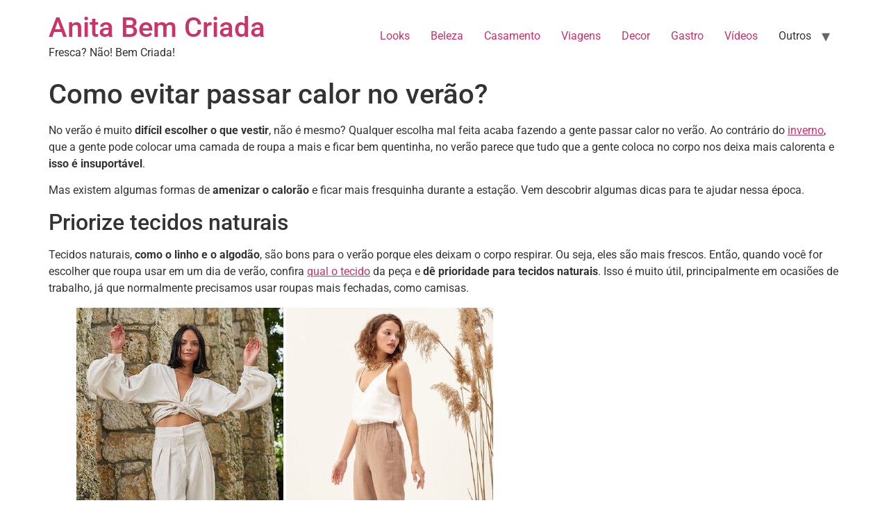

--- FILE ---
content_type: text/html; charset=UTF-8
request_url: https://anitabemcriada.com/2022/01/24/como-evitar-passar-calor-no-verao/
body_size: 12149
content:
<!doctype html>
<html lang="pt-BR">
<head>
	<meta charset="UTF-8">
	<meta name="viewport" content="width=device-width, initial-scale=1">
	<link rel="profile" href="https://gmpg.org/xfn/11">
	<meta name='robots' content='index, follow, max-image-preview:large, max-snippet:-1, max-video-preview:-1' />
	<style>img:is([sizes="auto" i], [sizes^="auto," i]) { contain-intrinsic-size: 3000px 1500px }</style>
	
	<!-- This site is optimized with the Yoast SEO plugin v20.2 - https://yoast.com/wordpress/plugins/seo/ -->
	<title>Como evitar passar calor no verão? - Anita Bem Criada</title>
	<link rel="canonical" href="https://anitabemcriada.com/2022/01/24/como-evitar-passar-calor-no-verao/" />
	<meta property="og:locale" content="pt_BR" />
	<meta property="og:type" content="article" />
	<meta property="og:title" content="Como evitar passar calor no verão? - Anita Bem Criada" />
	<meta property="og:description" content="No verão é muito difícil escolher o que vestir, não é mesmo? Qualquer escolha mal feita acaba fazendo a gente passar calor no verão. Ao contrário do inverno, que a gente pode colocar uma camada de roupa a mais e ficar bem quentinha, no verão parece que tudo que a gente coloca no corpo nos [&hellip;]" />
	<meta property="og:url" content="https://anitabemcriada.com/2022/01/24/como-evitar-passar-calor-no-verao/" />
	<meta property="og:site_name" content="Anita Bem Criada" />
	<meta property="article:published_time" content="2022-01-24T15:54:00+00:00" />
	<meta property="article:modified_time" content="2023-09-16T16:37:31+00:00" />
	<meta property="og:image" content="https://anitabemcriada.com/wp-content/uploads/2021/12/1d3427d7c851727a063e04ed97d1bfe2.jpg" />
	<meta property="og:image:width" content="564" />
	<meta property="og:image:height" content="705" />
	<meta property="og:image:type" content="image/jpeg" />
	<meta name="author" content="Ana Letícia" />
	<meta name="twitter:card" content="summary_large_image" />
	<meta name="twitter:label1" content="Escrito por" />
	<meta name="twitter:data1" content="Ana Letícia" />
	<meta name="twitter:label2" content="Est. tempo de leitura" />
	<meta name="twitter:data2" content="4 minutos" />
	<script type="application/ld+json" class="yoast-schema-graph">{"@context":"https://schema.org","@graph":[{"@type":"WebPage","@id":"https://anitabemcriada.com/2022/01/24/como-evitar-passar-calor-no-verao/","url":"https://anitabemcriada.com/2022/01/24/como-evitar-passar-calor-no-verao/","name":"Como evitar passar calor no verão? - Anita Bem Criada","isPartOf":{"@id":"https://anitabemcriada.com/#website"},"primaryImageOfPage":{"@id":"https://anitabemcriada.com/2022/01/24/como-evitar-passar-calor-no-verao/#primaryimage"},"image":{"@id":"https://anitabemcriada.com/2022/01/24/como-evitar-passar-calor-no-verao/#primaryimage"},"thumbnailUrl":"https://anitabemcriada.com/wp-content/uploads/2021/12/1d3427d7c851727a063e04ed97d1bfe2.jpg","datePublished":"2022-01-24T15:54:00+00:00","dateModified":"2023-09-16T16:37:31+00:00","author":{"@id":"https://anitabemcriada.com/#/schema/person/c7f522e26a33eda063be382a318f2ed2"},"breadcrumb":{"@id":"https://anitabemcriada.com/2022/01/24/como-evitar-passar-calor-no-verao/#breadcrumb"},"inLanguage":"pt-BR","potentialAction":[{"@type":"ReadAction","target":["https://anitabemcriada.com/2022/01/24/como-evitar-passar-calor-no-verao/"]}]},{"@type":"ImageObject","inLanguage":"pt-BR","@id":"https://anitabemcriada.com/2022/01/24/como-evitar-passar-calor-no-verao/#primaryimage","url":"https://anitabemcriada.com/wp-content/uploads/2021/12/1d3427d7c851727a063e04ed97d1bfe2.jpg","contentUrl":"https://anitabemcriada.com/wp-content/uploads/2021/12/1d3427d7c851727a063e04ed97d1bfe2.jpg","width":564,"height":705,"caption":"Cute casual spring outfit idea. Sarah Butler of @sarahchristine wearing Bow Tie Bandeau Crop Tube Top in Seattle, Washington."},{"@type":"BreadcrumbList","@id":"https://anitabemcriada.com/2022/01/24/como-evitar-passar-calor-no-verao/#breadcrumb","itemListElement":[{"@type":"ListItem","position":1,"name":"Início","item":"https://anitabemcriada.com/"},{"@type":"ListItem","position":2,"name":"Como evitar passar calor no verão?"}]},{"@type":"WebSite","@id":"https://anitabemcriada.com/#website","url":"https://anitabemcriada.com/","name":"Anita Bem Criada","description":"Fresca? Não! Bem Criada!","potentialAction":[{"@type":"SearchAction","target":{"@type":"EntryPoint","urlTemplate":"https://anitabemcriada.com/?s={search_term_string}"},"query-input":"required name=search_term_string"}],"inLanguage":"pt-BR"},{"@type":"Person","@id":"https://anitabemcriada.com/#/schema/person/c7f522e26a33eda063be382a318f2ed2","name":"Ana Letícia","image":{"@type":"ImageObject","inLanguage":"pt-BR","@id":"https://anitabemcriada.com/#/schema/person/image/","url":"https://secure.gravatar.com/avatar/567fc9e0e4749f608b0035f22abc03009795bb66c8f56ff239bfc9fbad41ba1f?s=96&d=mm&r=g","contentUrl":"https://secure.gravatar.com/avatar/567fc9e0e4749f608b0035f22abc03009795bb66c8f56ff239bfc9fbad41ba1f?s=96&d=mm&r=g","caption":"Ana Letícia"},"description":"Blog Anita Bem Criada por Ana Letícia","sameAs":["https://anitabemcriada.com/"],"url":"https://anitabemcriada.com/author/anitabemcriada/"}]}</script>
	<!-- / Yoast SEO plugin. -->


<link rel="alternate" type="application/rss+xml" title="Feed para Anita Bem Criada &raquo;" href="https://anitabemcriada.com/feed/" />
<link rel="alternate" type="application/rss+xml" title="Feed de comentários para Anita Bem Criada &raquo;" href="https://anitabemcriada.com/comments/feed/" />
<link rel="alternate" type="application/rss+xml" title="Feed de comentários para Anita Bem Criada &raquo; Como evitar passar calor no verão?" href="https://anitabemcriada.com/2022/01/24/como-evitar-passar-calor-no-verao/feed/" />
<script>
window._wpemojiSettings = {"baseUrl":"https:\/\/s.w.org\/images\/core\/emoji\/16.0.1\/72x72\/","ext":".png","svgUrl":"https:\/\/s.w.org\/images\/core\/emoji\/16.0.1\/svg\/","svgExt":".svg","source":{"concatemoji":"https:\/\/anitabemcriada.com\/wp-includes\/js\/wp-emoji-release.min.js?ver=6.8.3"}};
/*! This file is auto-generated */
!function(s,n){var o,i,e;function c(e){try{var t={supportTests:e,timestamp:(new Date).valueOf()};sessionStorage.setItem(o,JSON.stringify(t))}catch(e){}}function p(e,t,n){e.clearRect(0,0,e.canvas.width,e.canvas.height),e.fillText(t,0,0);var t=new Uint32Array(e.getImageData(0,0,e.canvas.width,e.canvas.height).data),a=(e.clearRect(0,0,e.canvas.width,e.canvas.height),e.fillText(n,0,0),new Uint32Array(e.getImageData(0,0,e.canvas.width,e.canvas.height).data));return t.every(function(e,t){return e===a[t]})}function u(e,t){e.clearRect(0,0,e.canvas.width,e.canvas.height),e.fillText(t,0,0);for(var n=e.getImageData(16,16,1,1),a=0;a<n.data.length;a++)if(0!==n.data[a])return!1;return!0}function f(e,t,n,a){switch(t){case"flag":return n(e,"\ud83c\udff3\ufe0f\u200d\u26a7\ufe0f","\ud83c\udff3\ufe0f\u200b\u26a7\ufe0f")?!1:!n(e,"\ud83c\udde8\ud83c\uddf6","\ud83c\udde8\u200b\ud83c\uddf6")&&!n(e,"\ud83c\udff4\udb40\udc67\udb40\udc62\udb40\udc65\udb40\udc6e\udb40\udc67\udb40\udc7f","\ud83c\udff4\u200b\udb40\udc67\u200b\udb40\udc62\u200b\udb40\udc65\u200b\udb40\udc6e\u200b\udb40\udc67\u200b\udb40\udc7f");case"emoji":return!a(e,"\ud83e\udedf")}return!1}function g(e,t,n,a){var r="undefined"!=typeof WorkerGlobalScope&&self instanceof WorkerGlobalScope?new OffscreenCanvas(300,150):s.createElement("canvas"),o=r.getContext("2d",{willReadFrequently:!0}),i=(o.textBaseline="top",o.font="600 32px Arial",{});return e.forEach(function(e){i[e]=t(o,e,n,a)}),i}function t(e){var t=s.createElement("script");t.src=e,t.defer=!0,s.head.appendChild(t)}"undefined"!=typeof Promise&&(o="wpEmojiSettingsSupports",i=["flag","emoji"],n.supports={everything:!0,everythingExceptFlag:!0},e=new Promise(function(e){s.addEventListener("DOMContentLoaded",e,{once:!0})}),new Promise(function(t){var n=function(){try{var e=JSON.parse(sessionStorage.getItem(o));if("object"==typeof e&&"number"==typeof e.timestamp&&(new Date).valueOf()<e.timestamp+604800&&"object"==typeof e.supportTests)return e.supportTests}catch(e){}return null}();if(!n){if("undefined"!=typeof Worker&&"undefined"!=typeof OffscreenCanvas&&"undefined"!=typeof URL&&URL.createObjectURL&&"undefined"!=typeof Blob)try{var e="postMessage("+g.toString()+"("+[JSON.stringify(i),f.toString(),p.toString(),u.toString()].join(",")+"));",a=new Blob([e],{type:"text/javascript"}),r=new Worker(URL.createObjectURL(a),{name:"wpTestEmojiSupports"});return void(r.onmessage=function(e){c(n=e.data),r.terminate(),t(n)})}catch(e){}c(n=g(i,f,p,u))}t(n)}).then(function(e){for(var t in e)n.supports[t]=e[t],n.supports.everything=n.supports.everything&&n.supports[t],"flag"!==t&&(n.supports.everythingExceptFlag=n.supports.everythingExceptFlag&&n.supports[t]);n.supports.everythingExceptFlag=n.supports.everythingExceptFlag&&!n.supports.flag,n.DOMReady=!1,n.readyCallback=function(){n.DOMReady=!0}}).then(function(){return e}).then(function(){var e;n.supports.everything||(n.readyCallback(),(e=n.source||{}).concatemoji?t(e.concatemoji):e.wpemoji&&e.twemoji&&(t(e.twemoji),t(e.wpemoji)))}))}((window,document),window._wpemojiSettings);
</script>
<style id='wp-emoji-styles-inline-css'>

	img.wp-smiley, img.emoji {
		display: inline !important;
		border: none !important;
		box-shadow: none !important;
		height: 1em !important;
		width: 1em !important;
		margin: 0 0.07em !important;
		vertical-align: -0.1em !important;
		background: none !important;
		padding: 0 !important;
	}
</style>
<link rel='stylesheet' id='wp-block-library-css' href='https://anitabemcriada.com/wp-includes/css/dist/block-library/style.min.css?ver=6.8.3' media='all' />
<style id='global-styles-inline-css'>
:root{--wp--preset--aspect-ratio--square: 1;--wp--preset--aspect-ratio--4-3: 4/3;--wp--preset--aspect-ratio--3-4: 3/4;--wp--preset--aspect-ratio--3-2: 3/2;--wp--preset--aspect-ratio--2-3: 2/3;--wp--preset--aspect-ratio--16-9: 16/9;--wp--preset--aspect-ratio--9-16: 9/16;--wp--preset--color--black: #000000;--wp--preset--color--cyan-bluish-gray: #abb8c3;--wp--preset--color--white: #ffffff;--wp--preset--color--pale-pink: #f78da7;--wp--preset--color--vivid-red: #cf2e2e;--wp--preset--color--luminous-vivid-orange: #ff6900;--wp--preset--color--luminous-vivid-amber: #fcb900;--wp--preset--color--light-green-cyan: #7bdcb5;--wp--preset--color--vivid-green-cyan: #00d084;--wp--preset--color--pale-cyan-blue: #8ed1fc;--wp--preset--color--vivid-cyan-blue: #0693e3;--wp--preset--color--vivid-purple: #9b51e0;--wp--preset--gradient--vivid-cyan-blue-to-vivid-purple: linear-gradient(135deg,rgba(6,147,227,1) 0%,rgb(155,81,224) 100%);--wp--preset--gradient--light-green-cyan-to-vivid-green-cyan: linear-gradient(135deg,rgb(122,220,180) 0%,rgb(0,208,130) 100%);--wp--preset--gradient--luminous-vivid-amber-to-luminous-vivid-orange: linear-gradient(135deg,rgba(252,185,0,1) 0%,rgba(255,105,0,1) 100%);--wp--preset--gradient--luminous-vivid-orange-to-vivid-red: linear-gradient(135deg,rgba(255,105,0,1) 0%,rgb(207,46,46) 100%);--wp--preset--gradient--very-light-gray-to-cyan-bluish-gray: linear-gradient(135deg,rgb(238,238,238) 0%,rgb(169,184,195) 100%);--wp--preset--gradient--cool-to-warm-spectrum: linear-gradient(135deg,rgb(74,234,220) 0%,rgb(151,120,209) 20%,rgb(207,42,186) 40%,rgb(238,44,130) 60%,rgb(251,105,98) 80%,rgb(254,248,76) 100%);--wp--preset--gradient--blush-light-purple: linear-gradient(135deg,rgb(255,206,236) 0%,rgb(152,150,240) 100%);--wp--preset--gradient--blush-bordeaux: linear-gradient(135deg,rgb(254,205,165) 0%,rgb(254,45,45) 50%,rgb(107,0,62) 100%);--wp--preset--gradient--luminous-dusk: linear-gradient(135deg,rgb(255,203,112) 0%,rgb(199,81,192) 50%,rgb(65,88,208) 100%);--wp--preset--gradient--pale-ocean: linear-gradient(135deg,rgb(255,245,203) 0%,rgb(182,227,212) 50%,rgb(51,167,181) 100%);--wp--preset--gradient--electric-grass: linear-gradient(135deg,rgb(202,248,128) 0%,rgb(113,206,126) 100%);--wp--preset--gradient--midnight: linear-gradient(135deg,rgb(2,3,129) 0%,rgb(40,116,252) 100%);--wp--preset--font-size--small: 13px;--wp--preset--font-size--medium: 20px;--wp--preset--font-size--large: 36px;--wp--preset--font-size--x-large: 42px;--wp--preset--spacing--20: 0.44rem;--wp--preset--spacing--30: 0.67rem;--wp--preset--spacing--40: 1rem;--wp--preset--spacing--50: 1.5rem;--wp--preset--spacing--60: 2.25rem;--wp--preset--spacing--70: 3.38rem;--wp--preset--spacing--80: 5.06rem;--wp--preset--shadow--natural: 6px 6px 9px rgba(0, 0, 0, 0.2);--wp--preset--shadow--deep: 12px 12px 50px rgba(0, 0, 0, 0.4);--wp--preset--shadow--sharp: 6px 6px 0px rgba(0, 0, 0, 0.2);--wp--preset--shadow--outlined: 6px 6px 0px -3px rgba(255, 255, 255, 1), 6px 6px rgba(0, 0, 0, 1);--wp--preset--shadow--crisp: 6px 6px 0px rgba(0, 0, 0, 1);}:root { --wp--style--global--content-size: 800px;--wp--style--global--wide-size: 1200px; }:where(body) { margin: 0; }.wp-site-blocks > .alignleft { float: left; margin-right: 2em; }.wp-site-blocks > .alignright { float: right; margin-left: 2em; }.wp-site-blocks > .aligncenter { justify-content: center; margin-left: auto; margin-right: auto; }:where(.wp-site-blocks) > * { margin-block-start: 24px; margin-block-end: 0; }:where(.wp-site-blocks) > :first-child { margin-block-start: 0; }:where(.wp-site-blocks) > :last-child { margin-block-end: 0; }:root { --wp--style--block-gap: 24px; }:root :where(.is-layout-flow) > :first-child{margin-block-start: 0;}:root :where(.is-layout-flow) > :last-child{margin-block-end: 0;}:root :where(.is-layout-flow) > *{margin-block-start: 24px;margin-block-end: 0;}:root :where(.is-layout-constrained) > :first-child{margin-block-start: 0;}:root :where(.is-layout-constrained) > :last-child{margin-block-end: 0;}:root :where(.is-layout-constrained) > *{margin-block-start: 24px;margin-block-end: 0;}:root :where(.is-layout-flex){gap: 24px;}:root :where(.is-layout-grid){gap: 24px;}.is-layout-flow > .alignleft{float: left;margin-inline-start: 0;margin-inline-end: 2em;}.is-layout-flow > .alignright{float: right;margin-inline-start: 2em;margin-inline-end: 0;}.is-layout-flow > .aligncenter{margin-left: auto !important;margin-right: auto !important;}.is-layout-constrained > .alignleft{float: left;margin-inline-start: 0;margin-inline-end: 2em;}.is-layout-constrained > .alignright{float: right;margin-inline-start: 2em;margin-inline-end: 0;}.is-layout-constrained > .aligncenter{margin-left: auto !important;margin-right: auto !important;}.is-layout-constrained > :where(:not(.alignleft):not(.alignright):not(.alignfull)){max-width: var(--wp--style--global--content-size);margin-left: auto !important;margin-right: auto !important;}.is-layout-constrained > .alignwide{max-width: var(--wp--style--global--wide-size);}body .is-layout-flex{display: flex;}.is-layout-flex{flex-wrap: wrap;align-items: center;}.is-layout-flex > :is(*, div){margin: 0;}body .is-layout-grid{display: grid;}.is-layout-grid > :is(*, div){margin: 0;}body{padding-top: 0px;padding-right: 0px;padding-bottom: 0px;padding-left: 0px;}a:where(:not(.wp-element-button)){text-decoration: underline;}:root :where(.wp-element-button, .wp-block-button__link){background-color: #32373c;border-width: 0;color: #fff;font-family: inherit;font-size: inherit;line-height: inherit;padding: calc(0.667em + 2px) calc(1.333em + 2px);text-decoration: none;}.has-black-color{color: var(--wp--preset--color--black) !important;}.has-cyan-bluish-gray-color{color: var(--wp--preset--color--cyan-bluish-gray) !important;}.has-white-color{color: var(--wp--preset--color--white) !important;}.has-pale-pink-color{color: var(--wp--preset--color--pale-pink) !important;}.has-vivid-red-color{color: var(--wp--preset--color--vivid-red) !important;}.has-luminous-vivid-orange-color{color: var(--wp--preset--color--luminous-vivid-orange) !important;}.has-luminous-vivid-amber-color{color: var(--wp--preset--color--luminous-vivid-amber) !important;}.has-light-green-cyan-color{color: var(--wp--preset--color--light-green-cyan) !important;}.has-vivid-green-cyan-color{color: var(--wp--preset--color--vivid-green-cyan) !important;}.has-pale-cyan-blue-color{color: var(--wp--preset--color--pale-cyan-blue) !important;}.has-vivid-cyan-blue-color{color: var(--wp--preset--color--vivid-cyan-blue) !important;}.has-vivid-purple-color{color: var(--wp--preset--color--vivid-purple) !important;}.has-black-background-color{background-color: var(--wp--preset--color--black) !important;}.has-cyan-bluish-gray-background-color{background-color: var(--wp--preset--color--cyan-bluish-gray) !important;}.has-white-background-color{background-color: var(--wp--preset--color--white) !important;}.has-pale-pink-background-color{background-color: var(--wp--preset--color--pale-pink) !important;}.has-vivid-red-background-color{background-color: var(--wp--preset--color--vivid-red) !important;}.has-luminous-vivid-orange-background-color{background-color: var(--wp--preset--color--luminous-vivid-orange) !important;}.has-luminous-vivid-amber-background-color{background-color: var(--wp--preset--color--luminous-vivid-amber) !important;}.has-light-green-cyan-background-color{background-color: var(--wp--preset--color--light-green-cyan) !important;}.has-vivid-green-cyan-background-color{background-color: var(--wp--preset--color--vivid-green-cyan) !important;}.has-pale-cyan-blue-background-color{background-color: var(--wp--preset--color--pale-cyan-blue) !important;}.has-vivid-cyan-blue-background-color{background-color: var(--wp--preset--color--vivid-cyan-blue) !important;}.has-vivid-purple-background-color{background-color: var(--wp--preset--color--vivid-purple) !important;}.has-black-border-color{border-color: var(--wp--preset--color--black) !important;}.has-cyan-bluish-gray-border-color{border-color: var(--wp--preset--color--cyan-bluish-gray) !important;}.has-white-border-color{border-color: var(--wp--preset--color--white) !important;}.has-pale-pink-border-color{border-color: var(--wp--preset--color--pale-pink) !important;}.has-vivid-red-border-color{border-color: var(--wp--preset--color--vivid-red) !important;}.has-luminous-vivid-orange-border-color{border-color: var(--wp--preset--color--luminous-vivid-orange) !important;}.has-luminous-vivid-amber-border-color{border-color: var(--wp--preset--color--luminous-vivid-amber) !important;}.has-light-green-cyan-border-color{border-color: var(--wp--preset--color--light-green-cyan) !important;}.has-vivid-green-cyan-border-color{border-color: var(--wp--preset--color--vivid-green-cyan) !important;}.has-pale-cyan-blue-border-color{border-color: var(--wp--preset--color--pale-cyan-blue) !important;}.has-vivid-cyan-blue-border-color{border-color: var(--wp--preset--color--vivid-cyan-blue) !important;}.has-vivid-purple-border-color{border-color: var(--wp--preset--color--vivid-purple) !important;}.has-vivid-cyan-blue-to-vivid-purple-gradient-background{background: var(--wp--preset--gradient--vivid-cyan-blue-to-vivid-purple) !important;}.has-light-green-cyan-to-vivid-green-cyan-gradient-background{background: var(--wp--preset--gradient--light-green-cyan-to-vivid-green-cyan) !important;}.has-luminous-vivid-amber-to-luminous-vivid-orange-gradient-background{background: var(--wp--preset--gradient--luminous-vivid-amber-to-luminous-vivid-orange) !important;}.has-luminous-vivid-orange-to-vivid-red-gradient-background{background: var(--wp--preset--gradient--luminous-vivid-orange-to-vivid-red) !important;}.has-very-light-gray-to-cyan-bluish-gray-gradient-background{background: var(--wp--preset--gradient--very-light-gray-to-cyan-bluish-gray) !important;}.has-cool-to-warm-spectrum-gradient-background{background: var(--wp--preset--gradient--cool-to-warm-spectrum) !important;}.has-blush-light-purple-gradient-background{background: var(--wp--preset--gradient--blush-light-purple) !important;}.has-blush-bordeaux-gradient-background{background: var(--wp--preset--gradient--blush-bordeaux) !important;}.has-luminous-dusk-gradient-background{background: var(--wp--preset--gradient--luminous-dusk) !important;}.has-pale-ocean-gradient-background{background: var(--wp--preset--gradient--pale-ocean) !important;}.has-electric-grass-gradient-background{background: var(--wp--preset--gradient--electric-grass) !important;}.has-midnight-gradient-background{background: var(--wp--preset--gradient--midnight) !important;}.has-small-font-size{font-size: var(--wp--preset--font-size--small) !important;}.has-medium-font-size{font-size: var(--wp--preset--font-size--medium) !important;}.has-large-font-size{font-size: var(--wp--preset--font-size--large) !important;}.has-x-large-font-size{font-size: var(--wp--preset--font-size--x-large) !important;}
:root :where(.wp-block-pullquote){font-size: 1.5em;line-height: 1.6;}
</style>
<link rel='stylesheet' id='hello-elementor-css' href='https://anitabemcriada.com/wp-content/themes/hello-elementor/assets/css/reset.css?ver=3.4.4' media='all' />
<link rel='stylesheet' id='hello-elementor-theme-style-css' href='https://anitabemcriada.com/wp-content/themes/hello-elementor/assets/css/theme.css?ver=3.4.4' media='all' />
<link rel='stylesheet' id='hello-elementor-header-footer-css' href='https://anitabemcriada.com/wp-content/themes/hello-elementor/assets/css/header-footer.css?ver=3.4.4' media='all' />
<link rel='stylesheet' id='elementor-frontend-css' href='https://anitabemcriada.com/wp-content/plugins/elementor/assets/css/frontend.min.css?ver=3.30.3' media='all' />
<link rel='stylesheet' id='elementor-post-76096-css' href='https://anitabemcriada.com/wp-content/uploads/elementor/css/post-76096.css?ver=1753728825' media='all' />
<link rel='stylesheet' id='elementor-gf-local-roboto-css' href='https://anitabemcriada.com/wp-content/uploads/elementor/google-fonts/css/roboto.css?ver=1753728221' media='all' />
<link rel='stylesheet' id='elementor-gf-local-robotoslab-css' href='https://anitabemcriada.com/wp-content/uploads/elementor/google-fonts/css/robotoslab.css?ver=1753728226' media='all' />
<link rel="https://api.w.org/" href="https://anitabemcriada.com/wp-json/" /><link rel="alternate" title="JSON" type="application/json" href="https://anitabemcriada.com/wp-json/wp/v2/posts/76471" /><link rel="EditURI" type="application/rsd+xml" title="RSD" href="https://anitabemcriada.com/xmlrpc.php?rsd" />
<meta name="generator" content="WordPress 6.8.3" />
<link rel='shortlink' href='https://anitabemcriada.com/?p=76471' />
<link rel="alternate" title="oEmbed (JSON)" type="application/json+oembed" href="https://anitabemcriada.com/wp-json/oembed/1.0/embed?url=https%3A%2F%2Fanitabemcriada.com%2F2022%2F01%2F24%2Fcomo-evitar-passar-calor-no-verao%2F" />
<link rel="alternate" title="oEmbed (XML)" type="text/xml+oembed" href="https://anitabemcriada.com/wp-json/oembed/1.0/embed?url=https%3A%2F%2Fanitabemcriada.com%2F2022%2F01%2F24%2Fcomo-evitar-passar-calor-no-verao%2F&#038;format=xml" />
<meta name="p:domain_verify" content="8005a50bdd77c35fcf2e3b23df52f669"/><meta name="generator" content="Elementor 3.30.3; features: e_font_icon_svg, additional_custom_breakpoints; settings: css_print_method-external, google_font-enabled, font_display-auto">
			<style>
				.e-con.e-parent:nth-of-type(n+4):not(.e-lazyloaded):not(.e-no-lazyload),
				.e-con.e-parent:nth-of-type(n+4):not(.e-lazyloaded):not(.e-no-lazyload) * {
					background-image: none !important;
				}
				@media screen and (max-height: 1024px) {
					.e-con.e-parent:nth-of-type(n+3):not(.e-lazyloaded):not(.e-no-lazyload),
					.e-con.e-parent:nth-of-type(n+3):not(.e-lazyloaded):not(.e-no-lazyload) * {
						background-image: none !important;
					}
				}
				@media screen and (max-height: 640px) {
					.e-con.e-parent:nth-of-type(n+2):not(.e-lazyloaded):not(.e-no-lazyload),
					.e-con.e-parent:nth-of-type(n+2):not(.e-lazyloaded):not(.e-no-lazyload) * {
						background-image: none !important;
					}
				}
			</style>
			<link rel="icon" href="https://anitabemcriada.com/wp-content/uploads/2016/07/cropped-favicon-32x32.png" sizes="32x32" />
<link rel="icon" href="https://anitabemcriada.com/wp-content/uploads/2016/07/cropped-favicon-192x192.png" sizes="192x192" />
<link rel="apple-touch-icon" href="https://anitabemcriada.com/wp-content/uploads/2016/07/cropped-favicon-180x180.png" />
<meta name="msapplication-TileImage" content="https://anitabemcriada.com/wp-content/uploads/2016/07/cropped-favicon-270x270.png" />
</head>
<body data-rsssl=1 class="wp-singular post-template-default single single-post postid-76471 single-format-standard wp-embed-responsive wp-theme-hello-elementor hello-elementor-default elementor-default elementor-kit-76096">


<a class="skip-link screen-reader-text" href="#content">Ir para o conteúdo</a>

<header id="site-header" class="site-header dynamic-header menu-dropdown-tablet">
	<div class="header-inner">
		<div class="site-branding show-title">
							<div class="site-title show">
					<a href="https://anitabemcriada.com/" title="Página inicial" rel="home">
						Anita Bem Criada					</a>
				</div>
							<p class="site-description show">
					Fresca? Não! Bem Criada!				</p>
					</div>

					<nav class="site-navigation show" aria-label="Menu principal">
				<ul id="menu-navegue-com-anita" class="menu"><li id="menu-item-2840" class="menu-item menu-item-type-taxonomy menu-item-object-category menu-item-2840"><a href="https://anitabemcriada.com/category/looks/">Looks</a></li>
<li id="menu-item-2835" class="menu-item menu-item-type-taxonomy menu-item-object-category menu-item-2835"><a href="https://anitabemcriada.com/category/beleza/">Beleza</a></li>
<li id="menu-item-2836" class="menu-item menu-item-type-taxonomy menu-item-object-category menu-item-2836"><a href="https://anitabemcriada.com/category/casamento/">Casamento</a></li>
<li id="menu-item-2841" class="menu-item menu-item-type-taxonomy menu-item-object-category menu-item-2841"><a href="https://anitabemcriada.com/category/viagens/">Viagens</a></li>
<li id="menu-item-2838" class="menu-item menu-item-type-taxonomy menu-item-object-category menu-item-2838"><a href="https://anitabemcriada.com/category/decor/">Decor</a></li>
<li id="menu-item-2839" class="menu-item menu-item-type-taxonomy menu-item-object-category menu-item-2839"><a href="https://anitabemcriada.com/category/gastro/">Gastro</a></li>
<li id="menu-item-5530" class="menu-item menu-item-type-taxonomy menu-item-object-category menu-item-5530"><a href="https://anitabemcriada.com/category/videos/">Vídeos</a></li>
<li id="menu-item-5527" class="menu-item menu-item-type-custom menu-item-object-custom menu-item-has-children menu-item-5527"><a>Outros</a>
<ul class="sub-menu">
	<li id="menu-item-5529" class="menu-item menu-item-type-taxonomy menu-item-object-category current-post-ancestor current-menu-parent current-post-parent menu-item-5529"><a href="https://anitabemcriada.com/category/moda/">Moda</a></li>
	<li id="menu-item-5865" class="menu-item menu-item-type-taxonomy menu-item-object-category menu-item-5865"><a href="https://anitabemcriada.com/category/na-lida-com-anita/">Na lida com Anita</a></li>
	<li id="menu-item-2837" class="menu-item menu-item-type-taxonomy menu-item-object-category menu-item-2837"><a href="https://anitabemcriada.com/category/consultoria/">Consultoria</a></li>
	<li id="menu-item-6096" class="menu-item menu-item-type-taxonomy menu-item-object-category menu-item-6096"><a href="https://anitabemcriada.com/category/casa/">Casa</a></li>
	<li id="menu-item-5531" class="menu-item menu-item-type-taxonomy menu-item-object-category menu-item-5531"><a href="https://anitabemcriada.com/category/diario-de-anita/">Diário de Anita</a></li>
	<li id="menu-item-5867" class="menu-item menu-item-type-taxonomy menu-item-object-category menu-item-5867"><a href="https://anitabemcriada.com/category/saude/">Saúde</a></li>
	<li id="menu-item-5868" class="menu-item menu-item-type-taxonomy menu-item-object-category menu-item-5868"><a href="https://anitabemcriada.com/category/sessao-pipoca/">Sessão Pipoca</a></li>
	<li id="menu-item-5866" class="menu-item menu-item-type-taxonomy menu-item-object-category menu-item-5866"><a href="https://anitabemcriada.com/category/publi/">Publi</a></li>
	<li id="menu-item-5528" class="menu-item menu-item-type-taxonomy menu-item-object-category menu-item-5528"><a href="https://anitabemcriada.com/category/indefinida/">Diversos</a></li>
</ul>
</li>
</ul>			</nav>
							<div class="site-navigation-toggle-holder show">
				<button type="button" class="site-navigation-toggle" aria-label="Menu">
					<span class="site-navigation-toggle-icon" aria-hidden="true"></span>
				</button>
			</div>
			<nav class="site-navigation-dropdown show" aria-label="Menu para dispositivos móveis" aria-hidden="true" inert>
				<ul id="menu-navegue-com-anita-1" class="menu"><li class="menu-item menu-item-type-taxonomy menu-item-object-category menu-item-2840"><a href="https://anitabemcriada.com/category/looks/">Looks</a></li>
<li class="menu-item menu-item-type-taxonomy menu-item-object-category menu-item-2835"><a href="https://anitabemcriada.com/category/beleza/">Beleza</a></li>
<li class="menu-item menu-item-type-taxonomy menu-item-object-category menu-item-2836"><a href="https://anitabemcriada.com/category/casamento/">Casamento</a></li>
<li class="menu-item menu-item-type-taxonomy menu-item-object-category menu-item-2841"><a href="https://anitabemcriada.com/category/viagens/">Viagens</a></li>
<li class="menu-item menu-item-type-taxonomy menu-item-object-category menu-item-2838"><a href="https://anitabemcriada.com/category/decor/">Decor</a></li>
<li class="menu-item menu-item-type-taxonomy menu-item-object-category menu-item-2839"><a href="https://anitabemcriada.com/category/gastro/">Gastro</a></li>
<li class="menu-item menu-item-type-taxonomy menu-item-object-category menu-item-5530"><a href="https://anitabemcriada.com/category/videos/">Vídeos</a></li>
<li class="menu-item menu-item-type-custom menu-item-object-custom menu-item-has-children menu-item-5527"><a>Outros</a>
<ul class="sub-menu">
	<li class="menu-item menu-item-type-taxonomy menu-item-object-category current-post-ancestor current-menu-parent current-post-parent menu-item-5529"><a href="https://anitabemcriada.com/category/moda/">Moda</a></li>
	<li class="menu-item menu-item-type-taxonomy menu-item-object-category menu-item-5865"><a href="https://anitabemcriada.com/category/na-lida-com-anita/">Na lida com Anita</a></li>
	<li class="menu-item menu-item-type-taxonomy menu-item-object-category menu-item-2837"><a href="https://anitabemcriada.com/category/consultoria/">Consultoria</a></li>
	<li class="menu-item menu-item-type-taxonomy menu-item-object-category menu-item-6096"><a href="https://anitabemcriada.com/category/casa/">Casa</a></li>
	<li class="menu-item menu-item-type-taxonomy menu-item-object-category menu-item-5531"><a href="https://anitabemcriada.com/category/diario-de-anita/">Diário de Anita</a></li>
	<li class="menu-item menu-item-type-taxonomy menu-item-object-category menu-item-5867"><a href="https://anitabemcriada.com/category/saude/">Saúde</a></li>
	<li class="menu-item menu-item-type-taxonomy menu-item-object-category menu-item-5868"><a href="https://anitabemcriada.com/category/sessao-pipoca/">Sessão Pipoca</a></li>
	<li class="menu-item menu-item-type-taxonomy menu-item-object-category menu-item-5866"><a href="https://anitabemcriada.com/category/publi/">Publi</a></li>
	<li class="menu-item menu-item-type-taxonomy menu-item-object-category menu-item-5528"><a href="https://anitabemcriada.com/category/indefinida/">Diversos</a></li>
</ul>
</li>
</ul>			</nav>
			</div>
</header>

<main id="content" class="site-main post-76471 post type-post status-publish format-standard has-post-thumbnail hentry category-moda">

			<div class="page-header">
			<h1 class="entry-title">Como evitar passar calor no verão?</h1>		</div>
	
	<div class="page-content">
		
<p>No verão é muito <strong>difícil escolher o que vestir</strong>, não é mesmo? Qualquer escolha mal feita acaba fazendo a gente passar calor no verão. Ao contrário do <a href="https://anitabemcriada.com/2022/08/18/se-vestir-bem-inverno/" target="_blank" rel="noreferrer noopener">inverno</a>, que a gente pode colocar uma camada de roupa a mais e ficar bem quentinha, no verão parece que tudo que a gente coloca no corpo nos deixa mais calorenta e <strong>isso é insuportável</strong>.</p>



<p>Mas existem algumas formas de <strong>amenizar o calorão</strong> e ficar mais fresquinha durante a estação. Vem descobrir algumas dicas para te ajudar nessa época.</p>



<h2 class="wp-block-heading">Priorize tecidos naturais</h2>



<p>Tecidos naturais, <strong>como o linho e o algodão</strong>, são bons para o verão porque eles deixam o corpo respirar. Ou seja, eles são mais frescos. Então, quando você for escolher que roupa usar em um dia de verão, confira <a href="https://anitabemcriada.com/2018/09/25/video-5-tecidos-que-valem-a-pena-investir/" target="_blank" rel="noreferrer noopener">qual o tecido</a> da peça e <strong>dê prioridade para tecidos naturais</strong>. Isso é muito útil, principalmente em ocasiões de trabalho, já que normalmente precisamos usar roupas mais fechadas, como camisas.</p>



<figure class="wp-block-image aligncenter size-full is-style-default"><img fetchpriority="high" decoding="async" width="600" height="450" src="https://anitabemcriada.com/wp-content/uploads/2021/11/tecidos-verao.jpg" alt="" class="wp-image-76476" srcset="https://anitabemcriada.com/wp-content/uploads/2021/11/tecidos-verao.jpg 600w, https://anitabemcriada.com/wp-content/uploads/2021/11/tecidos-verao-300x225.jpg 300w, https://anitabemcriada.com/wp-content/uploads/2021/11/tecidos-verao-150x113.jpg 150w" sizes="(max-width: 600px) 100vw, 600px" /><figcaption><a href="https://justbeequeen.com/products/copy-of-sammy-lounger?variant=33474384756822" target="_blank" rel="noreferrer noopener">Just Bee Queen</a> | <a href="https://www.anadodia.com/2021/04/3-truques-que-vao-multiplicar-os-seus.html" target="_blank" rel="noreferrer noopener">Ana do Dia</a></figcaption></figure>



<h2 class="wp-block-heading">Fique de olho nas modelagens das roupas</h2>



<p>Essa dica talvez seja mais óbvia, mas, sempre que possível foque em roupas com <strong>modelagens leves e fluídas</strong>. Evite peças com tecidos muito grossos e grudados demais no corpo. Nada pior do que passar calor no verão e ainda por cima ter que aguentar roupas coladas no corpo, né?</p>



<figure class="wp-block-image aligncenter size-full"><img decoding="async" width="600" height="450" src="https://anitabemcriada.com/wp-content/uploads/2021/11/looks-frescos-verao.jpg" alt="" class="wp-image-76477" srcset="https://anitabemcriada.com/wp-content/uploads/2021/11/looks-frescos-verao.jpg 600w, https://anitabemcriada.com/wp-content/uploads/2021/11/looks-frescos-verao-300x225.jpg 300w, https://anitabemcriada.com/wp-content/uploads/2021/11/looks-frescos-verao-150x113.jpg 150w" sizes="(max-width: 600px) 100vw, 600px" /><figcaption><a href="https://mycurvesandcurls.com/curves-and-curls-instagram-looks" target="_blank" rel="noreferrer noopener">My Curves and Curls</a> | <a href="https://www.whowhatwear.com/best-comfortable-summer-outfits">Who What Wear</a></figcaption></figure>



<h2 class="wp-block-heading">Escolha cores mais claras</h2>



<p>Sabia que <strong>cores mais claras </strong>podem te ajudar a ficar mais fresquinha durante um dia quente? Isso acontece porque tons mais claros, como o <a href="https://anitabemcriada.com/2017/11/08/video-total-white-aprenda-a-usar-look-branco-sem-errar-vedn-08/" target="_blank" rel="noreferrer noopener">branco</a> e o creme, <strong>absorvem menos luz solar</strong>. É por isso que ficamos com mais calor quando usamos roupas pretas ou escuras, já que elas absorvem bastante a luz do sol.</p>



<figure class="wp-block-image aligncenter size-full"><img decoding="async" width="600" height="450" src="https://anitabemcriada.com/wp-content/uploads/2021/11/cores-claras-verao.jpg" alt="" class="wp-image-76478" srcset="https://anitabemcriada.com/wp-content/uploads/2021/11/cores-claras-verao.jpg 600w, https://anitabemcriada.com/wp-content/uploads/2021/11/cores-claras-verao-300x225.jpg 300w, https://anitabemcriada.com/wp-content/uploads/2021/11/cores-claras-verao-150x113.jpg 150w" sizes="(max-width: 600px) 100vw, 600px" /><figcaption><a href="https://www.instagram.com/p/CMKRx7_F3VD/?epik=dj0yJnU9TjVBVVB5cVpWX014RnJVci1keDBfTGNObVZHYm1YMjAmcD0wJm49MjJRMTZBQ0lPZkpMN0t0blJNcmMzdyZ0PUFBQUFBR0dYM2NR" target="_blank" rel="noreferrer noopener">Kayla Plus Size</a> | <a href="https://www.outfittrends.com/summer-camping-outfits-for-women/">Outfit Trends</a></figcaption></figure>



<h2 class="wp-block-heading">Fuja dos sapatos fechados (e pesados) sempre que possível</h2>



<p>No calor é bom <strong>evitar sapatos fechados </strong>sempre que possível. Por isso, bote os pés para jogo e <strong>aposte em sandálias e rasteirinhas</strong>, principalmente. O lado bom é que atualmente vários tipos de sandálias diferentes estão na moda, ou seja, você tem <strong>muitas opções para experimentar</strong> com os seus looks de verão!</p>



<figure class="wp-block-image aligncenter size-full"><img loading="lazy" decoding="async" width="600" height="450" src="https://anitabemcriada.com/wp-content/uploads/2021/11/looks-sandalias-verao.jpg" alt="" class="wp-image-76479" srcset="https://anitabemcriada.com/wp-content/uploads/2021/11/looks-sandalias-verao.jpg 600w, https://anitabemcriada.com/wp-content/uploads/2021/11/looks-sandalias-verao-300x225.jpg 300w, https://anitabemcriada.com/wp-content/uploads/2021/11/looks-sandalias-verao-150x113.jpg 150w" sizes="(max-width: 600px) 100vw, 600px" /><figcaption><a href="http://www.juliamarieb.com/2020/08/23/5-ways-to-wear-black-jeans-for-summer-the-rule-of-5/" target="_blank" rel="noreferrer noopener">Julia Marie B</a> | <a href="https://www.curvaceouslybee.com/2020/07/24/sneakers-and-a-maxi-dress/?utm_source=feedly&amp;utm_medium=rss&amp;utm_campaign=sneakers-and-a-maxi-dress" target="_blank" rel="noreferrer noopener">Curvaceosly Bee</a></figcaption></figure>



<h2 class="wp-block-heading">Aposte em penteados diferentes</h2>



<p>Quem aguenta o cabelo solto encostando no pescoço nos dias de calor? Eu não! Para evitar passar esse incômodo, <strong>aprenda novos <a href="https://anitabemcriada.com/2020/01/16/video-penteados-praticos-para-usar-na-praia/">penteados</a></strong>! Tranças, rabos de cavalo, coques&#8230; O <strong>Youtube está cheio de tutoriais</strong> para você colocar os cabelos para o alto!</p>



<figure class="wp-block-image aligncenter size-full"><img loading="lazy" decoding="async" width="600" height="450" src="https://anitabemcriada.com/wp-content/uploads/2021/11/penteados-verao.jpg" alt="" class="wp-image-76480" srcset="https://anitabemcriada.com/wp-content/uploads/2021/11/penteados-verao.jpg 600w, https://anitabemcriada.com/wp-content/uploads/2021/11/penteados-verao-300x225.jpg 300w, https://anitabemcriada.com/wp-content/uploads/2021/11/penteados-verao-150x113.jpg 150w" sizes="(max-width: 600px) 100vw, 600px" /><figcaption><a href="https://beyourselfgrl.tumblr.com/image/175994281546" target="_blank" rel="noreferrer noopener">Be Yourself Girl</a> | <a href="https://www.okchicas.com/belleza/cabello/peinados/estilos-peinados-bandanas-puedes-hacer-rapido/" target="_blank" rel="noreferrer noopener">Ok Chicas</a></figcaption></figure>



<p>Gostou das dicas? Tem algo diferente que você costuma fazer para não passar calor no verão que não mencionamos aqui? Me conta nos comentários!</p>



<p><strong>Todo dia</strong> você precisa escolher o que vestir. Seja no calor, no frio, na chuva, no vento&#8230; Seja para trabalhar, para resolver suas coisas, para levar os filhos na escola, para buscar um delivery na porta e, é claro, para curtir um dia gostoso de viagem. <a href="https://opoderdoestilo.com.br/" target="_blank" rel="noreferrer noopener">Clique nesse link aqui</a> para assistir um vídeo gratuito e descobrir <strong>como estar bem vestida todo dia</strong> (sem gastar todo o seu tempo e todo o seu dinheiro). <strong>Você merece a liberdade de ser amiga do seu guarda-roupa!</strong></p>

		
			</div>

	<section id="comments" class="comments-area">

			<h2 class="title-comments">
			Respostas de 4		</h2>

		
		<ol class="comment-list">
					<li id="comment-245844" class="comment even thread-even depth-1">
			<article id="div-comment-245844" class="comment-body">
				<footer class="comment-meta">
					<div class="comment-author vcard">
						<img alt='' src='https://secure.gravatar.com/avatar/69322116c0ac4551982821d743a7c76612c3f2d0d161fc2497bfaec7c2def53b?s=42&#038;d=mm&#038;r=g' srcset='https://secure.gravatar.com/avatar/69322116c0ac4551982821d743a7c76612c3f2d0d161fc2497bfaec7c2def53b?s=84&#038;d=mm&#038;r=g 2x' class='avatar avatar-42 photo' height='42' width='42' decoding='async'/>						<b class="fn">Ana Paula Faustino</b> <span class="says">disse:</span>					</div><!-- .comment-author -->

					<div class="comment-metadata">
						<a href="https://anitabemcriada.com/2022/01/24/como-evitar-passar-calor-no-verao/#comment-245844"><time datetime="2022-01-25T11:49:43-03:00">25 de janeiro de 2022 às 11:49</time></a>					</div><!-- .comment-metadata -->

									</footer><!-- .comment-meta -->

				<div class="comment-content">
					<p>Amei as dicas  são sempre muito bem vindas para estarmos bem vestidas e de acordo com a estação.</p>
				</div><!-- .comment-content -->

				<div class="reply"><a rel="nofollow" class="comment-reply-link" href="#comment-245844" data-commentid="245844" data-postid="76471" data-belowelement="div-comment-245844" data-respondelement="respond" data-replyto="Responder para Ana Paula Faustino" aria-label="Responder para Ana Paula Faustino">Responder</a></div>			</article><!-- .comment-body -->
		</li><!-- #comment-## -->
		<li id="comment-258741" class="comment odd alt thread-odd thread-alt depth-1">
			<article id="div-comment-258741" class="comment-body">
				<footer class="comment-meta">
					<div class="comment-author vcard">
						<img alt='' src='https://secure.gravatar.com/avatar/2d9e3de8701d61d4f3782d4e175f8f016138b281e2cf34b243abf4d55faa7c8f?s=42&#038;d=mm&#038;r=g' srcset='https://secure.gravatar.com/avatar/2d9e3de8701d61d4f3782d4e175f8f016138b281e2cf34b243abf4d55faa7c8f?s=84&#038;d=mm&#038;r=g 2x' class='avatar avatar-42 photo' height='42' width='42' decoding='async'/>						<b class="fn"><a href="https://www.binance.info/en/register?ref=JHQQKNKN" class="url" rel="ugc external nofollow">create binance account</a></b> <span class="says">disse:</span>					</div><!-- .comment-author -->

					<div class="comment-metadata">
						<a href="https://anitabemcriada.com/2022/01/24/como-evitar-passar-calor-no-verao/#comment-258741"><time datetime="2025-08-27T13:12:49-03:00">27 de agosto de 2025 às 13:12</time></a>					</div><!-- .comment-metadata -->

									</footer><!-- .comment-meta -->

				<div class="comment-content">
					<p>Thanks for sharing. I read many of your blog posts, cool, your blog is very good.</p>
				</div><!-- .comment-content -->

				<div class="reply"><a rel="nofollow" class="comment-reply-link" href="#comment-258741" data-commentid="258741" data-postid="76471" data-belowelement="div-comment-258741" data-respondelement="respond" data-replyto="Responder para create binance account" aria-label="Responder para create binance account">Responder</a></div>			</article><!-- .comment-body -->
		</li><!-- #comment-## -->
		<li id="comment-259722" class="comment even thread-even depth-1">
			<article id="div-comment-259722" class="comment-body">
				<footer class="comment-meta">
					<div class="comment-author vcard">
						<img alt='' src='https://secure.gravatar.com/avatar/3a2438a9a193a2d12ae732aba6abed18e23816fe270a674204b8bf855f655db7?s=42&#038;d=mm&#038;r=g' srcset='https://secure.gravatar.com/avatar/3a2438a9a193a2d12ae732aba6abed18e23816fe270a674204b8bf855f655db7?s=84&#038;d=mm&#038;r=g 2x' class='avatar avatar-42 photo' height='42' width='42' decoding='async'/>						<b class="fn"><a href="https://www.binance.com/uk-UA/register?ref=W0BCQMF1" class="url" rel="ugc external nofollow">www.binance.com рестраця</a></b> <span class="says">disse:</span>					</div><!-- .comment-author -->

					<div class="comment-metadata">
						<a href="https://anitabemcriada.com/2022/01/24/como-evitar-passar-calor-no-verao/#comment-259722"><time datetime="2025-10-05T15:18:35-03:00">5 de outubro de 2025 às 15:18</time></a>					</div><!-- .comment-metadata -->

									</footer><!-- .comment-meta -->

				<div class="comment-content">
					<p>Your article helped me a lot, is there any more related content? Thanks!</p>
				</div><!-- .comment-content -->

				<div class="reply"><a rel="nofollow" class="comment-reply-link" href="#comment-259722" data-commentid="259722" data-postid="76471" data-belowelement="div-comment-259722" data-respondelement="respond" data-replyto="Responder para www.binance.com рестраця" aria-label="Responder para www.binance.com рестраця">Responder</a></div>			</article><!-- .comment-body -->
		</li><!-- #comment-## -->
		<li id="comment-259950" class="comment odd alt thread-odd thread-alt depth-1">
			<article id="div-comment-259950" class="comment-body">
				<footer class="comment-meta">
					<div class="comment-author vcard">
						<img alt='' src='https://secure.gravatar.com/avatar/01191f2b498f7a391e3ba74ce0d9bec3cf89a3f2003becbf193275457bc0b3aa?s=42&#038;d=mm&#038;r=g' srcset='https://secure.gravatar.com/avatar/01191f2b498f7a391e3ba74ce0d9bec3cf89a3f2003becbf193275457bc0b3aa?s=84&#038;d=mm&#038;r=g 2x' class='avatar avatar-42 photo' height='42' width='42' decoding='async'/>						<b class="fn"><a href="https://www.binance.com/el/register?ref=IQY5TET4" class="url" rel="ugc external nofollow">Αναφορ Binance</a></b> <span class="says">disse:</span>					</div><!-- .comment-author -->

					<div class="comment-metadata">
						<a href="https://anitabemcriada.com/2022/01/24/como-evitar-passar-calor-no-verao/#comment-259950"><time datetime="2025-10-13T17:16:35-03:00">13 de outubro de 2025 às 17:16</time></a>					</div><!-- .comment-metadata -->

									</footer><!-- .comment-meta -->

				<div class="comment-content">
					<p>Thanks for sharing. I read many of your blog posts, cool, your blog is very good.</p>
				</div><!-- .comment-content -->

				<div class="reply"><a rel="nofollow" class="comment-reply-link" href="#comment-259950" data-commentid="259950" data-postid="76471" data-belowelement="div-comment-259950" data-respondelement="respond" data-replyto="Responder para Αναφορ Binance" aria-label="Responder para Αναφορ Binance">Responder</a></div>			</article><!-- .comment-body -->
		</li><!-- #comment-## -->
		</ol>

		
	
		<div id="respond" class="comment-respond">
		<h2 id="reply-title" class="comment-reply-title">Deixe um comentário <small><a rel="nofollow" id="cancel-comment-reply-link" href="/2022/01/24/como-evitar-passar-calor-no-verao/#respond" style="display:none;">Cancelar resposta</a></small></h2><form action="https://anitabemcriada.com/wp-comments-post.php" method="post" id="commentform" class="comment-form"><p class="comment-notes"><span id="email-notes">O seu endereço de e-mail não será publicado.</span> <span class="required-field-message">Campos obrigatórios são marcados com <span class="required">*</span></span></p><p class="comment-form-comment"><label for="comment">Comentário <span class="required">*</span></label> <textarea id="comment" name="comment" cols="45" rows="8" maxlength="65525" required></textarea></p><p class="comment-form-author"><label for="author">Nome <span class="required">*</span></label> <input id="author" name="author" type="text" value="" size="30" maxlength="245" autocomplete="name" required /></p>
<p class="comment-form-email"><label for="email">E-mail <span class="required">*</span></label> <input id="email" name="email" type="email" value="" size="30" maxlength="100" aria-describedby="email-notes" autocomplete="email" required /></p>
<p class="comment-form-url"><label for="url">Site</label> <input id="url" name="url" type="url" value="" size="30" maxlength="200" autocomplete="url" /></p>
<p class="form-submit"><input name="submit" type="submit" id="submit" class="submit" value="Publicar comentário" /> <input type='hidden' name='comment_post_ID' value='76471' id='comment_post_ID' />
<input type='hidden' name='comment_parent' id='comment_parent' value='0' />
</p></form>	</div><!-- #respond -->
	
</section>

</main>

	<footer id="site-footer" class="site-footer dynamic-footer footer-has-copyright">
	<div class="footer-inner">
		<div class="site-branding show-logo">
							<p class="site-description show">
					Fresca? Não! Bem Criada!				</p>
					</div>

					<nav class="site-navigation show" aria-label="Menu do rodapé">
				<ul id="menu-rodape" class="menu"><li id="menu-item-6118" class="menu-item menu-item-type-post_type menu-item-object-page menu-item-6118"><a href="https://anitabemcriada.com/sobre-a-anita/">Sobre</a></li>
<li id="menu-item-6117" class="menu-item menu-item-type-post_type menu-item-object-page menu-item-6117"><a href="https://anitabemcriada.com/anuncie-conosco/">Anuncie Conosco</a></li>
<li id="menu-item-5525" class="open-contact menu-item menu-item-type-custom menu-item-object-custom menu-item-5525"><a href="#">Deixe sua sugestão de temas e posts</a></li>
</ul>			</nav>
		
					<div class="copyright show">
				<p>Todos os direitos reservados</p>
			</div>
			</div>
</footer>

<script type="speculationrules">
{"prefetch":[{"source":"document","where":{"and":[{"href_matches":"\/*"},{"not":{"href_matches":["\/wp-*.php","\/wp-admin\/*","\/wp-content\/uploads\/*","\/wp-content\/*","\/wp-content\/plugins\/*","\/wp-content\/themes\/hello-elementor\/*","\/*\\?(.+)"]}},{"not":{"selector_matches":"a[rel~=\"nofollow\"]"}},{"not":{"selector_matches":".no-prefetch, .no-prefetch a"}}]},"eagerness":"conservative"}]}
</script>
			<script>
				const lazyloadRunObserver = () => {
					const lazyloadBackgrounds = document.querySelectorAll( `.e-con.e-parent:not(.e-lazyloaded)` );
					const lazyloadBackgroundObserver = new IntersectionObserver( ( entries ) => {
						entries.forEach( ( entry ) => {
							if ( entry.isIntersecting ) {
								let lazyloadBackground = entry.target;
								if( lazyloadBackground ) {
									lazyloadBackground.classList.add( 'e-lazyloaded' );
								}
								lazyloadBackgroundObserver.unobserve( entry.target );
							}
						});
					}, { rootMargin: '200px 0px 200px 0px' } );
					lazyloadBackgrounds.forEach( ( lazyloadBackground ) => {
						lazyloadBackgroundObserver.observe( lazyloadBackground );
					} );
				};
				const events = [
					'DOMContentLoaded',
					'elementor/lazyload/observe',
				];
				events.forEach( ( event ) => {
					document.addEventListener( event, lazyloadRunObserver );
				} );
			</script>
			<script src="https://anitabemcriada.com/wp-content/themes/hello-elementor/assets/js/hello-frontend.js?ver=3.4.4" id="hello-theme-frontend-js"></script>
<script src="https://anitabemcriada.com/wp-includes/js/comment-reply.min.js?ver=6.8.3" id="comment-reply-js" async data-wp-strategy="async"></script>

</body>
</html>
